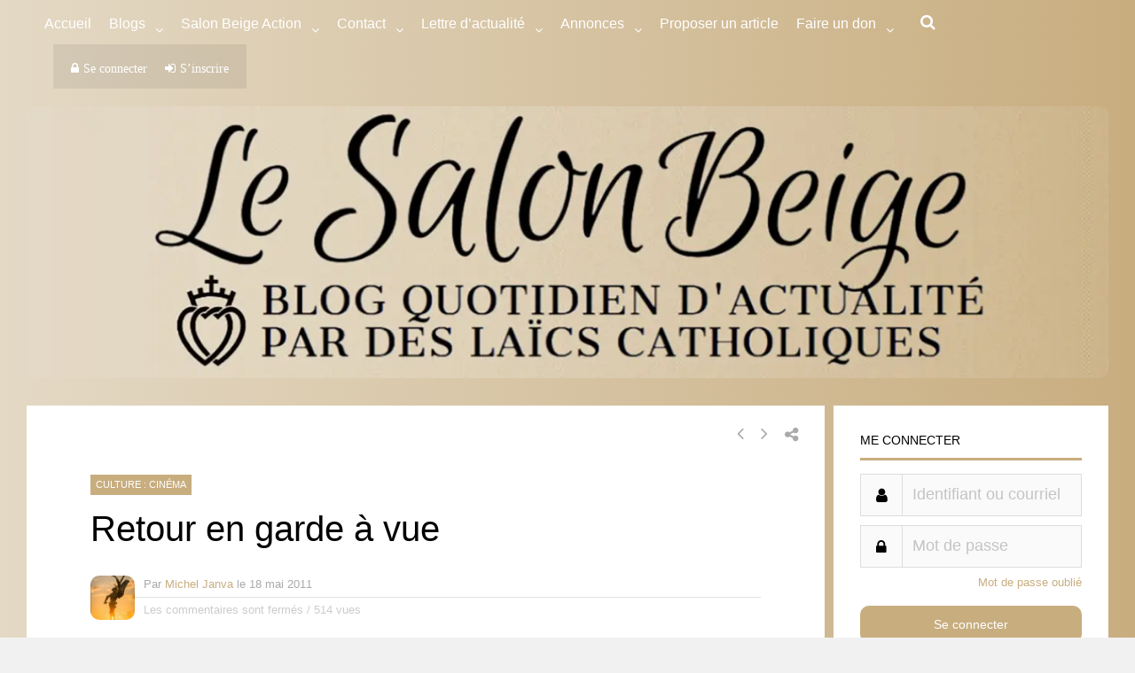

--- FILE ---
content_type: text/html; charset=utf-8
request_url: https://theochrone.fr/en/spill/day_mobile?date_seule_day=21&date_seule_month=1&date_seule_year=2026&proper=roman
body_size: -63
content:








<style>
a
{
    color: black;
    text-decoration: none;
}
a:hover
{
    text-decoration: underline;
}
</style>

<a href="https://theochrone.fr/kalendarium/date_seule?date_seule_day=21&amp;date_seule_month=1&amp;date_seule_year=2026&amp;proper=roman&amp;pal=False#resultup" target="blank" id="today" class="black-link" alt="More details on Theochrone" title="More details on Theochrone">Jan. 21, 2026</a> : <a target='blank' href="http://introibo.fr/21-01-Ste-Agnes-vierge-et-martyre" id="text-mass" alt="Texts of the Mass and the Divine Office" title="Texts of the Mass and the Divine Office">Saint Agnes of Rome, Virgin and Martyr </a>
